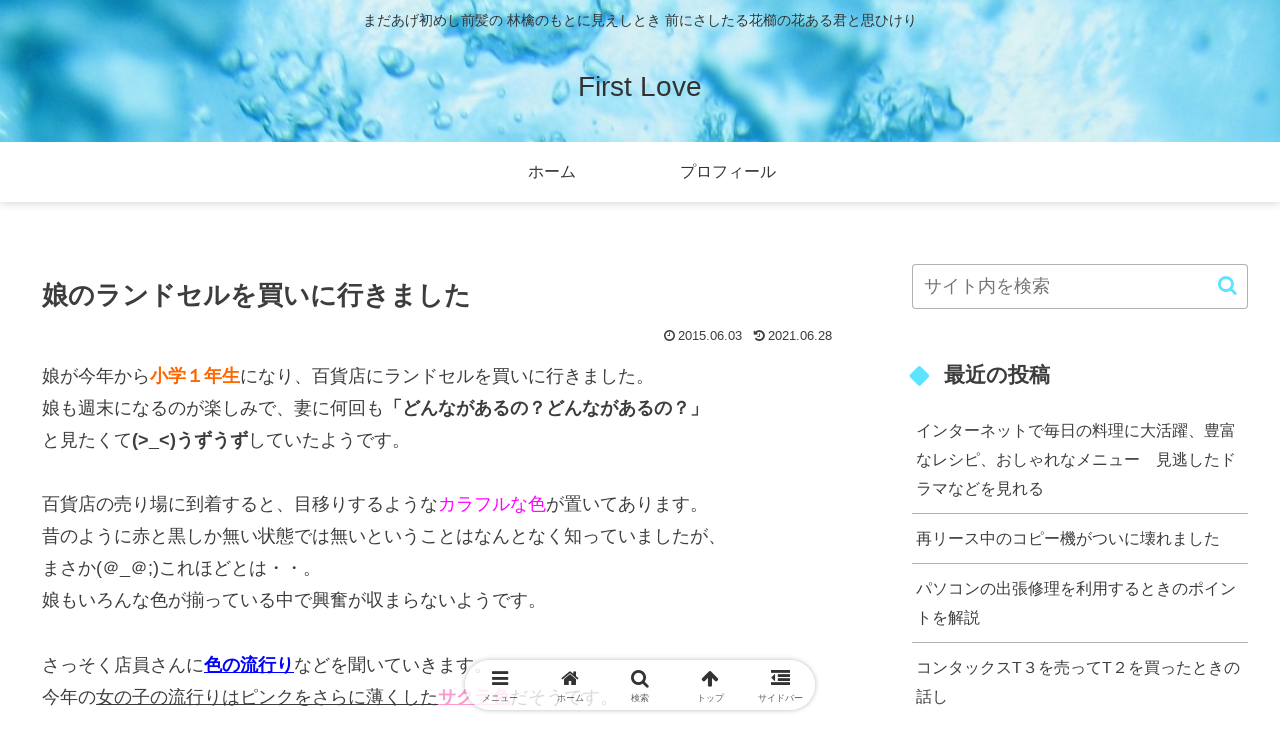

--- FILE ---
content_type: text/css
request_url: https://yes-kansai.net/wp-content/themes/cocoon-master/skins/one/style.css?ver=6.7.4&fver=20250120060842
body_size: 5066
content:
/*
  Skin Name: one
  Description: PCでもフッターモバイルボタンが使える
   Skin URI: https://go-blogs.com/cocoon/cocoon-skin-one/
  Author: ごー
  Screenshot URI: https://im-cocoon.net/wp-content/uploads/skin-template.png
  Version: 1.0.0
  Priority: 9180001000
*/

:root{
  --dark-box: #485056;
  --light-box: #ebebeb;
  --dark-shadow-1: 0px 3px 4px 0px rgb(0,0,0 , 50%);
  --dark-shadow-2: 0px 3px 3px -2px rgb(0,0,0 , 50%);
  --light-shadow-1: 0px 2px 4px -1px rgb(0,0,0 , 40%);
  --light-shadow-2: 0px 2px 3px -2px rgb(0,0,0 , 40%);
  --dark-shadow-on: 0 4px 6px rgb(0,0,0 , 40%), 0 4px 5px -3px rgb(0,0,0 , 30%);
  --light-shadow-on: 0 4px 6px rgb(0,0,0 , 30%), 0 4px 5px -4px rgb(0,0,0 , 20%);
}
/*以下にスタイルシートを記入してください*/
@media screen and (min-width: 1024px) {
.is-pcmenu-on .mobile-menu-buttons.mobile-footer-menu-buttons {
  display: flex;
  align-items:center;
  margin-right: calc((100% - 450px) / 2);
  margin-left: calc((100% - 450px) / 2);
  margin-bottom: 10px;
  border-radius: 50px;
  background: rgb(255,255,255 , 80%);
  box-shadow: 0 0 5px rgb(54,54,54 , 35%)
}
.is-dark-on.is-pcmenu-on .mobile-menu-buttons{
  background: rgb(72,80,86 , 80%);
  color: white;
}
.is-pcmenu-on #footer{
  padding-bottom: 60px;
}
.one-fixed-sidebar{
  display: block;
  position: fixed;
  bottom: 5em;
  right: 2em;
  width: 120px;
  z-index: 1;
  transition: all 0.5s ease;
}
.one-fixed-sidebar:hover{
  width: 300px;
}
.is-dark-on .mobile-menu-buttons .menu-button > a{
  color: white;
}
}
@media screen and (max-width: 1023px){
.one-fixed-sidebar{
  display: none;
}}
.appeal{
  position: relative;
}
.appeal-content{
  background: initial;
  z-index: 1;
  color: white;
}
.appeal::before {
    content: '';
    position: absolute;
    top: 0;
    left: 0;
    height: 100%;
    width: 100%;
    background: #5454546e;
}
.index-tab-buttons .index-tab-button{
  transition: all ease 0.3s;
}
img{
  vertical-align: bottom;
}
.read-time {
    text-align: right;
    border: none;
    margin: 0;
    font-size: 0.65em;
}
.toc{
  max-width: 700px;
  width: 100%;
  border: none;
  background: #f9f9f9;
}
.toc-list>li>a{
  font-size: 1.1em;
  font-weight: bold;
}

/* DEBUG: 見出し */
 #content-in .article h2 {
    counter-increment: x;
    background: transparent;
    color: currentColor;
    font-size: 26px;
    padding-left: 1em;
    position: relative;
}
 #content-in .article h2::before{
   position: absolute;
   top: 50%;
   left: 0;
   transform: translate(-50%,-50%) rotateZ(45deg);
   border-radius: 2px;
   width: auto;
   height: 1em;
   content: '';
 }
.is-count-on #content-in .article h2::before {
    content: counter(x) ".";
    font-size: 1.8em;
    display: inline-block;
    position: relative;
    font-weight: normal;
    font-family: inherit;
    transform: rotateZ(0);
    background: transparent;
}
.is-count-on #content-in .article h2{
  padding-left: 0;
  font-size: 24px;
}
.article h3{
  position: relative;
  border-color: #7a7a7a;
  border-top: none;
  border-bottom: none;
  border-right: none;
}
.article h3::before{
    content: '';
    width: 7px;
    position: absolute;
    height: 50%;
    left: -7px;
    bottom: 0;
}
.article h4::before {
    content: '';
    width: 0.9em;
    height: 0.9em;
    border-radius: 2px;
    bottom: 50%;
    left: 0;
    position: absolute;
    transform: translate(0,50%) rotateZ(45deg);
}
.article h4, .article h5, .article h6, .sidebar h2, .sidebar h3{
  border: none;
  position: relative;
  padding-left: 1.5em;
}
.sidebar h2,
.sidebar h3{
  margin-bottom: 0;
}
.article h5::before, .article h6::before, .sidebar h2::before, .sidebar h3::before{
  content: '';
  width: 0.7em;
  height: 0.7em;
  border-radius: 2px;
  bottom: 50%;
  left: 0;
  position: absolute;
  transform: translate(0,50%) rotateZ(45deg);
}
.is-main-serif .article h2, .is-main-serif .article h3, .is-main-serif .article h4, .is-main-serif .article h5, .is-main-serif .article h6,
.is-sidebar-serif #sidebar h2, .is-sidebar-serif #sidebar h3, .is-sidebar-serif #sidebar-menu-content h2, #sidebar-menu-content h3{
  font-family: serif;
}
/* DEBUG: 改ページ */
.page-numbers{
  height: 40px;
  width: 40px;
  line-height: 40px;
  font-size: 15px;
  border-radius: 50px;
}
.page-numbers.dots{
  box-shadow: 0 0 0!important;
  border: none;
  opacity: 0.9;
}
.author-box{
  font-size: 98%;
}
.article .author-box{
  padding-left: 2em;
  padding-right: 2em;
}
.author-box .sns-follow-buttons a.follow-button{
  font-size: 19px;
  width: 30px;
  height: 30px;
  color: #484848;
  border-radius: 30px;
  background: white;
  border-color: #939393;
}
.author-content{
  margin-left: auto;
  text-align: left;
}
.author-thumb{
  float: none;
  margin: 1em auto 0;
}
.author-name,.author-widget-name{
  text-align: center;
}
.entry-card-thumb, .widget-entry-card-thumb,
.related-entry-card-thumb, .carousel-entry-card-thumb, figure.prev-post-thumb.card-thumb, figure.next-post-thumb.card-thumb, .blogcard-thumbnail{
  position: relative;
  overflow: hidden;
}

.entry-card-thumb::before, .widget-entry-card-thumb::before,
.related-entry-card-thumb::before, .carousel-entry-card-thumb::before, figure.prev-post-thumb.card-thumb::before, figure.next-post-thumb.card-thumb::before,
.blogcard-thumbnail::before{
  content: '';
  display: none;
  position: absolute;
  width: 1em;
  height: 1em;
  border-radius: 50%;
  top: 50%;
  left: 50%;
}
.a-wrap:hover{
  background-color: inherit;
  color: inherit;
}
.a-wrap:hover .entry-card-thumb::before, .a-wrap:hover .widget-entry-card-thumb::before,
.a-wrap:hover .related-entry-card-thumb::before, .a-wrap:hover .carousel-entry-card-thumb::before,
.a-wrap:hover figure.prev-post-thumb.card-thumb::before, .a-wrap:hover figure.next-post-thumb.card-thumb::before,
.a-wrap:hover .blogcard-thumbnail::before{
  animation: hamon  1.5s linear;
  animation-fill-mode: forwards;
  display: block;
}
.ect-big-card .a-wrap:hover .entry-card-thumb::before{
  animation: hamon3 2.5s linear;
  animation-fill-mode: forwards;
}
.ect-big-card-first .a-wrap:first-of-type:hover .entry-card-thumb::before{
  animation: hamon3 2s linear;
  animation-fill-mode: forwards;
}
.ranking-visible a.popular-entry-card-link.a-wrap .widget-entry-card-thumb::before{
  display: block;
  border-radius: 0;
}
.ranking-visible a.popular-entry-card-link.a-wrap:hover .widget-entry-card-thumb::before{
  animation: hamon2 2.0s linear;
  animation-fill-mode: forwards;
}
.blogcard{
  border-radius: 0;
}
.blogcard-label{
  font-size: 14px;
}
img.blogcard-favicon-image{
  vertical-align: baseline;
}
.border-partition a:first-of-type{
  border-top: 1px dashed;
  } .border-partition a{
  border-bottom: 1px dashed;
}
body .content-in .widget-entry-cards .a-wrap{
  margin-bottom: 7px;
}
/* DEBUG: snsボタン */
.sns-share-buttons a, .sns-follow-buttons a{
  color: #5e5e5e;
  background: #dfdfdf;
}
.sns-share-buttons a:hover, .sns-follow-buttons a:hover{
  opacity: 1;
  background: #b9b9b9;
}
.bc-brand-color .sns-share-buttons a, .bc-brand-color .sns-follow-buttons a{
  color: white;
  border: none;
  background: #333;
}
.bc-brand-color .sns-share-buttons a:hover, .bc-brand-color .sns-follow-buttons a:hover{
  background: white;
  color: #2a2a2a;
}
.bc-brand-color-white.sns-share a, .bc-brand-color-white.sns-follow a{
  border-color: transparent!important;
  border-width: 2px;
}
.bc-brand-color-white.sns-share a:hover, .bc-brand-color-white.sns-follow  a:hover{
  border-color: inherit!important;
  background: white;
  opacity: 1;
}
.sns-follow-buttons a{
  margin: 2px;
}
.sns-follow.sf-bottom .sns-follow-buttons.sns-buttons{
  flex-wrap: wrap;
  justify-content: space-around;
}
.sns-follow-buttons a{
  width: 14%;
  font-size: 22px;
  height: 1.6em;
  margin-bottom: 15px;
}
#footer .sns-follow a{
  color: #ffffff;
  background: #c9c9c9;
  border-color: #afafaf;
}
#footer .sns-follow a:hover{
  color: #646464;
  background: #ededed;
}
.pagination-next-link, .comment-btn{
  width: 300px;
  margin: auto;
  font-size: 1em;
  font-family: inherit;
  padding: 0.4em;
  border-radius: 50px;
}
div#pager-post-navi{
  max-width: 600px;
  margin: 1em auto;
}
.post-navi-default.pager-post-navi a{
  margin-bottom: 1em;
}
.post-navi-default.post-navi-border a{
  border: 1px solid;
}
.post-navi-default.post-navi-border .next-post{
  border-top-width: 1px;
}
.pager-post-navi.post-navi-square.post-navi-border a{
  margin:0 0.5em;

}
.post-navi-square.post-navi-border a:last-child{
  border-left-width: 1px;
}
div#pager-post-navi{
  max-width: calc(600px + 2em);
}
 .go-to-top-button{
   border-radius: 50%;
 }
/* DEBUG: 全体的に影を付ける */
.is-shadow-on div#header-container{
    box-shadow: 0 2px 8px rgb(0,0,0 , 15%);
    position: relative!important;
    z-index: 2;
}
.is-shadow-on div#header-container.fixed-header{
  position: fixed!important;
}

.is-shadow-on .entry-card-thumb, .is-shadow-on .widget-entry-card-thumb, .is-shadow-on .related-entry-card-thumb, .is-shadow-on .carousel-entry-card-thumb,
.is-shadow-on figure.prev-post-thumb.card-thumb, .is-shadow-on figure.next-post-thumb.card-thumb, .is-shadow-on .recommended .navi-entry-cards a,
.is-shadow-on .one-fixed-sidebar img,  .is-shadow-on .go-to-top-button, .is-shadow-on .btn, .is-shadow-on  .ranking-item-link-buttons a, .btn-wrap > a,
.is-shadow-on  .wp-block-freeform .btn-wrap > a, .is-shadow-on .appeal-content .appeal-button, .is-shadow-on figure.eye-catch{
  box-shadow: var(--light-shadow-1);
}
.is-shadow-on .sns-share-buttons a, .is-shadow-on .sns-follow-buttons a, .is-shadow-on .pagination-next-link, .is-shadow-on .comment-btn,
.is-shadow-on .page-numbers, .tagcloud a, .is-shadow-on .pagination-next-link, .is-shadow-on .comment-reply-link, .is-shadow-on .ecb-entry-border a,
.is-shadow-on .recb-entry-border .related-entry-card-wrap, .is-shadow-on .border-square .a-wrap, .is-shadow-on .post-navi-default.post-navi-border a,
.is-shadow-on .pager-post-navi.post-navi-square.post-navi-border a, .is-shadow-on .ccb-carousel-border .a-wrap, .is-shadow-on .blogcard, .is-shadow-on .cta-button a{
  box-shadow: var(--light-shadow-2);
}
.is-shadow-on.is-dark-on .entry-card-thumb, .is-shadow-on.is-dark-on .widget-entry-card-thumb, .is-shadow-on.is-dark-on .related-entry-card-thumb, .is-shadow-on.is-dark-on .carousel-entry-card-thumb,
.is-shadow-on.is-dark-on figure.prev-post-thumb.card-thumb, .is-shadow-on.is-dark-on figure.next-post-thumb.card-thumb, .is-shadow-on.is-dark-on .recommended .navi-entry-cards a,
.is-shadow-on.is-dark-on .one-fixed-sidebar img,  .is-shadow-on.is-dark-on .go-to-top-button, .is-shadow-on.is-dark-on .btn, .is-shadow-on.is-dark-on  .ranking-item-link-buttons a,
.is-shadow-on.is-dark-on .btn-wrap > a, .is-shadow-on.is-dark-on  .wp-block-freeform .btn-wrap > a, .is-shadow-on.is-dark-on .appeal-content .appeal-button, .is-shadow-on.is-dark-on figure.eye-catch{
  box-shadow: var(--dark-shadow-1);
}
.is-shadow-on.is-dark-on .sns-share-buttons a, .is-shadow-on.is-dark-on .sns-follow-buttons a, .is-shadow-on.is-dark-on .pagination-next-link, .is-shadow-on.is-dark-on .comment-btn,
.is-shadow-on.is-dark-on .page-numbers, .tagcloud a, .is-shadow-on.is-dark-on .pagination-next-link, .is-shadow-on.is-dark-on .comment-reply-link, .is-shadow-on.is-dark-on .ecb-entry-border a,
.is-shadow-on.is-dark-on .recb-entry-border .related-entry-card-wrap, .is-shadow-on.is-dark-on .border-square .a-wrap, .is-shadow-on.is-dark-on .post-navi-default.post-navi-border a,
.is-shadow-on.is-dark-on .pager-post-navi.post-navi-square.post-navi-border a, .is-shadow-on.is-dark-on .ccb-carousel-border .a-wrap,
.is-shadow-on.is-dark-on .blogcard, .is-shadow-on.is-dark-on .cta-button a{
  box-shadow: var(--dark-shadow-2);
}

.is-shadow-on .ecb-entry-border a .entry-card-thumb, .is-shadow-on .recb-entry-border a .related-entry-card-thumb,
.is-shadow-on .border-square .widget-entry-card-thumb, .is-shadow-on .post-navi-default.post-navi-border a .card-thumb,
.is-shadow-on .pager-post-navi.post-navi-square.post-navi-border a .card-thumb, .is-shadow-on .ccb-carousel-border .a-wrap .card-thumb,
.is-shadow-on.is-dark-on .ecb-entry-border a .entry-card-thumb, .is-shadow-on.is-dark-on .recb-entry-border a .related-entry-card-thumb,
.is-shadow-on.is-dark-on .border-square .widget-entry-card-thumb, .is-shadow-on.is-dark-on .post-navi-default.post-navi-border a .card-thumb,
.is-shadow-on.is-dark-on .pager-post-navi.post-navi-square.post-navi-border a .card-thumb, .is-shadow-on.is-dark-on .ccb-carousel-border .a-wrap .card-thumb,
.ecb-entry-border a .entry-card-thumb, .recb-entry-border a .related-entry-card-thumb,  .border-square .widget-entry-card-thumb,
.post-navi-default.post-navi-border a .card-thumb, .pager-post-navi.post-navi-square.post-navi-border a .card-thumb, .ccb-carousel-border .a-wrap .card-thumb{
  box-shadow: 0 0 0;
}
.is-shadow-on .ecb-entry-border a:hover, .recb-entry-border .related-entry-card-wrap:hover,  .border-square .a-wrap:hover,
.pager-post-navi.post-navi-square.post-navi-border a:hover, .post-navi-default.post-navi-border a:hover, .ccb-carousel-border .a-wrap:hover,
.blogcard-wrap:hover{
  box-shadow: var(--light-shadow-on);
}
.is-shadow-on.is-dark-on .ecb-entry-border a:hover, .is-shadow-on.is-dark-on .recb-entry-border .related-entry-card-wrap:hover,  .is-shadow-on.is-dark-on .border-square .a-wrap:hover,
.is-shadow-on.is-dark-on .pager-post-navi.post-navi-square.post-navi-border a:hover, .is-shadow-on.is-dark-on .post-navi-default.post-navi-border a:hover,
.is-shadow-on.is-dark-on .ccb-carousel-border .a-wrap:hover, .is-shadow-on.is-dark-on .blogcard-wrap:hover{
  box-shadow: var(--dark-shadow-on);
}
.slick-track{
  margin-bottom: 7px;
}
.is-dark-on select{
  color: #d1d1d1;
}
/* DEBUG: ダーク */
.is-dark-on .common-icon-box, .is-dark-on .box-menu, .is-dark-on input,
.is-dark-on .toc, .is-dark-on .recent-comment-content,
.is-dark-on blockquote, .is-dark-on div.speech-balloon, .is-dark-on select,
.is-dark-on .information-box, .is-dark-on .question-box, .is-dark-on .alert-box, .is-dark-on .memo-box, .is-dark-on .comment-box{
  background: var(--dark-box);
}
label.toggle-button{
  color: var(--dark-box);
}
.is-dark-on .micro-balloon:not([class*=mc-]){
  background: var(--dark-box);
}
.is-dark-on .micro-bottom.micro-balloon:not([class*=mc-])::after{
  border-bottom-color: var(--dark-box);
  border-top-color: transparent;
}
.is-dark-on .micro-balloon:not([class*=mc-])::after{
  border-top-color: var(--dark-box);
}
.is-dark-on .search-form div.sform{
  background: var(--dark-box);
  color: white;
  border: 1px solid #6e6f70;
}
.is-dark-on .marker{
  background: #bdbd0c;
}
.is-dark-on .marker-under {
    background: linear-gradient(transparent 60%, #bdbd0c 60%);
}
.is-dark-on .marker-red {
    background-color: #e56769;
}
.is-dark-on .marker-under-red {
    background: linear-gradient(transparent 60%, #e56769 60%);
}
.is-dark-on .marker-blue {
    background-color: #2d91d3;
}
.is-dark-on .marker-under-blue {
    background: linear-gradient(transparent 60%, #2d91d3 60%);
}
 .is-dark-on .recent-comment-content::after{
   border-bottom-color: var(--dark-box);
 }
.is-dark-on .box-menu, .is-dark-on .toc li a{
  color: white;
}
.is-dark-on .sticky, .is-dark-on .label-box-label{
  color: #545454;
}
.is-dark-on .mobile-menu-buttons{
  background: rgb(72,80,86);
  color: white;
}
.is-dark-on .speech-balloon::after{
  border-right-color: var(--dark-box);
}
.is-dark-on .sbp-r .speech-balloon::after{
  border-left-color: var(--dark-box);
}
.is-dark-on .sbs-line.sbp-r .speech-balloon::before,.is-dark-on  .sbs-line.sbp-r .speech-balloon::after{
  border-left-color: #85e249;
}
.is-dark-on .sbs-think.sbp-r .speech-balloon::after{
  border-left-color: #ccc;
}
.common-icon-box::before{
  font-size: 25px;
}
hr.wp-block-separator {
    border: 0.5px dashed;
    text-align: center;
    overflow: visible;
    height: 0;
    border-width: 1px 0 0;
    position: relative;
}
hr.wp-block-separator::after {
    content: "";
    display: inline-block;
    height: 2em;
    line-height: 2em;
    position: relative;
    top: -1em;
    width: 2em;
}
hr.wp-block-separator::before {
    content: "";
    height: 0.7em;
    line-height: 2em;
    position: absolute;
    top: 50%;
    left: 50%;
    transform: translate(-50%,-50%) rotateZ(45deg);
    width: 0.7em;
    z-index: 1;
    border-radius: 2px;
}
.widget_categories ul li a::before{
  display: inline-block;
    font: normal normal normal 14px/1;
    font-size: inherit;
    text-rendering: auto;
    -webkit-font-smoothing: antialiased;
    -moz-osx-font-smoothing: grayscale;
    content: "\f07b";
    padding-right: 0.5em;
    font-family: "FontAwesome", "Font Awesome 5 Free";
}
.widget_categories ul.children li a::before{
  content: none;
}
.widget_recent_entries ul li a, .widget_categories ul li a, .widget_archive ul li a, .widget_pages ul li a, .widget_meta ul li a, .widget_rss ul li a, .widget_nav_menu ul li a{
  font-size: 0.9em;
  border-bottom: 1px solid;
}
blockquote{
  background: var(--light-box);
}
.booklink-box, .kaerebalink-box, .tomarebalink-box, .product-item-box{
  border-width: 1px;
}
kbd {
    height: 35px;
    min-width: 35px;
    padding: 0 10px;
    margin: 5px 10px;
    background: #646b70;
    border-radius: 2px;
    box-shadow: 0px 1px 3px 1px rgb(0,0,0 , 50%);
    color: white;
    text-align: center;
    line-height: 35px;
    display: inline-block;
    font-family: inherit;
}
code {
    font-family: inherit;
    background: #dfdfdf;
    padding: 2px 10px;
    height: 20px;
    border-radius: 3px;
    color: #666666;
}
.list-more-button{
  border-width: 1px;
}
/* DEBUG: border-radius を0 */
.is-border-0 .ranking-item, .is-border-0 .timeline-box, .is-border-0 .ranking-item-link-buttons a, .is-border-0 .appeal-content .appeal-button, .is-border-0 .common-icon-box,
.is-border-0 .blank-box, .is-border-0 .blank-box.bb-tab div.bb-label, .is-border-0 .toggle-button, .is-border-0 .toggle-checkbox:checked ~ .toggle-content,
.is-border-0 .tab-caption-box-content, .is-border-0 .tab-caption-box-label, .is-border-0 .label-box-content, .is-border-0 .search-edit, .is-border-0 input[type="text"],
.is-border-0 input[type="password"], .is-border-0 input[type="date"], .is-border-0 input[type="datetime"], .is-border-0 input[type="email"],
.is-border-0 input[type="number"], .is-border-0 input[type="search"], .is-border-0 input[type="tel"], .is-border-0 input[type="time"], .is-border-0 input[type="url"],
.is-border-0  textarea, .is-border-0 select, .is-border-0 .list-more-button, .is-border-0 .tagcloud a, .is-border-0 .tag-link,
.is-border-0  .btn-wrap > a:not(.btn-wrap-circle > a), .is-border-0 .go-to-top-button, .is-border-0 .sns-share-buttons a, .is-border-0 .sns-follow-buttons a,
.is-border-0 .author-box, .is-border-0 .page-numbers, .is-border-0 .widget-entry-cards .a-wrap, .is-border-0 .wp-block-cocoon-blocks-info-box.block-box,
.is-border-0 .index-tab-buttons .index-tab-button, .is-border-0 .page-numbers, .is-border-0 .pagination-next-link, .is-border-0 .comment-btn, .is-border-0 .cta-button a,
.is-border-0 a.btn, .is-border-0 .information, .is-border-0 .question, .is-border-0 .alert, .is-border-0 .memo-box, .is-border-0 .comment-box,
.is-border-0 .primary-box, .is-border-0 .secondary-box, .is-border-0 .success-box, .is-border-0 .info-box, .is-border-0 .warning-box, .is-border-0 .danger-box,
.is-border-0 .light-box, .is-border-0 .dark-box{
  border-radius: 0;
}
#header-container #navi .navi-in a:hover{
  background: inherit;
}
.navi-in a::before{
  position: absolute;
  top: 50%;
  left: 50%;
  width: 50px;
  height: 50px;
  border-radius: 50%;
  content: '';
  transition: all 0.4s ease;
  transform:translate(-50%,-50%) scale(0) ;
}
.navi-in a:hover::before{
  animation: navimaru  0.6s linear;
  animation-fill-mode: forwards;
}
@media screen and (max-width: 480px){
.author-box .author-content {
    margin-left: inherit;
}
.common-icon-box::before{
  font-size: 18px;
}
.pager-post-navi.post-navi-square a:last-child{
  border-top-width: 1px;
  margin-top: 1em;
}
.pager-post-navi.post-navi-square.post-navi-border a{
  margin: auto;
  margin-top: 0.5em;
}
}
@keyframes hamon {
  0% {
    transform: scale(0.1);
    opacity: 0.2;
  }
  100% {
    transform: scale(35);
    opacity: 0.65;
  }
}
@keyframes hamon3 {
  0% {
    transform: scale(0.1);
    opacity: 0.2;
  }
  100% {
    transform: scale(100);
    opacity: 0.65;
  }
}
@keyframes hamon2 {
  0% {
    transform: scale(0.1);
    opacity: 0.2;
    content: '';
  }
  100% {
    transform: scale(35);
    opacity: 0.65;
    content: '';
  }
}
@keyframes navimaru {
  0% {
    transform: translate(-50%,-50%) scale(0);
  }
  50% {
    transform: translate(-50%,-50%) scale(1);
  }
  100% {
    transform: translate(-50%,-50%) scale(1.4);
    opacity: 0;
  }

}
/* DEBUG: ダークモード */
@media (prefers-color-scheme: dark){
}

/* フッターのアイコンメニューに余計な余白が出るのを修正 */
@media screen and (min-width: 1024px) {
  .is-pcmenu-on .mobile-menu-buttons.mobile-footer-menu-buttons {
    margin-left: auto;
    margin-right: auto;
    width: fit-content;
  }
}